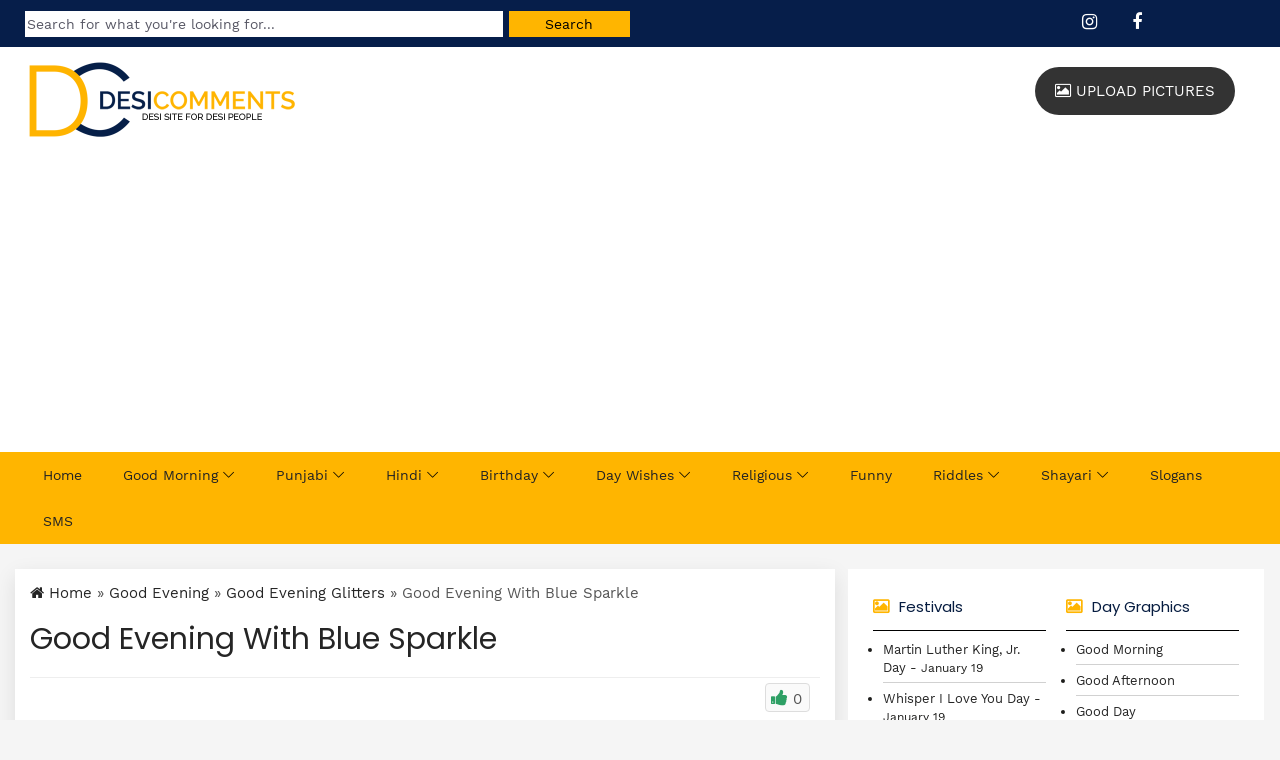

--- FILE ---
content_type: text/html; charset=UTF-8
request_url: https://www.desicomments.com/goodevening/good-evening-glitters/good-evening-with-blue-sparkle/
body_size: 8639
content:
<!DOCTYPE html>
<html lang="en">
<head>

<title>Good Evening With Blue Sparkle - Desi Comments</title>




<style id='wp-img-auto-sizes-contain-inline-css' type='text/css'>
img:is([sizes=auto i],[sizes^="auto," i]){contain-intrinsic-size:3000px 1500px}
/*# sourceURL=wp-img-auto-sizes-contain-inline-css */
</style>
<link rel='stylesheet' id='contact-form-7-css' href='https://www.desicomments.com/wp-content/plugins/contact-form-7/includes/css/styles.css?ver=6.1.4' type='text/css' media='all' />
<link rel='stylesheet' id='wpa-css-css' href='https://www.desicomments.com/wp-content/plugins/honeypot/includes/css/wpa.css?ver=2.3.04' type='text/css' media='all' />
<script type="text/javascript" src="https://www.desicomments.com/wp-includes/js/jquery/jquery.min.js?ver=3.7.1" id="jquery-core-js"></script>
<script type="text/javascript" src="https://www.desicomments.com/wp-includes/js/jquery/jquery-migrate.min.js?ver=3.4.1" id="jquery-migrate-js"></script>
<link rel="canonical" href="https://www.desicomments.com/goodevening/good-evening-glitters/good-evening-with-blue-sparkle/" />

<meta name="viewport" content="width=device-width, initial-scale=1"/>	
<link rel="stylesheet" href="https://www.desicomments.com/wp-content/themes/DC-Theme/css/bootstrap.min.css" type="text/css" />
<link rel="stylesheet" href="https://www.desicomments.com/wp-content/themes/DC-Theme/style.css?v=6.3" type="text/css" />
<link rel="stylesheet" href="https://www.desicomments.com/wp-content/themes/DC-Theme/css/classy-nav.css?v=1.2">
<script type="text/javascript" src="https://www.desicomments.com/wp-content/themes/DC-Theme/js/jquery.min.js"></script>
<style id='global-styles-inline-css' type='text/css'>
:root{--wp--preset--aspect-ratio--square: 1;--wp--preset--aspect-ratio--4-3: 4/3;--wp--preset--aspect-ratio--3-4: 3/4;--wp--preset--aspect-ratio--3-2: 3/2;--wp--preset--aspect-ratio--2-3: 2/3;--wp--preset--aspect-ratio--16-9: 16/9;--wp--preset--aspect-ratio--9-16: 9/16;--wp--preset--color--black: #000000;--wp--preset--color--cyan-bluish-gray: #abb8c3;--wp--preset--color--white: #ffffff;--wp--preset--color--pale-pink: #f78da7;--wp--preset--color--vivid-red: #cf2e2e;--wp--preset--color--luminous-vivid-orange: #ff6900;--wp--preset--color--luminous-vivid-amber: #fcb900;--wp--preset--color--light-green-cyan: #7bdcb5;--wp--preset--color--vivid-green-cyan: #00d084;--wp--preset--color--pale-cyan-blue: #8ed1fc;--wp--preset--color--vivid-cyan-blue: #0693e3;--wp--preset--color--vivid-purple: #9b51e0;--wp--preset--gradient--vivid-cyan-blue-to-vivid-purple: linear-gradient(135deg,rgb(6,147,227) 0%,rgb(155,81,224) 100%);--wp--preset--gradient--light-green-cyan-to-vivid-green-cyan: linear-gradient(135deg,rgb(122,220,180) 0%,rgb(0,208,130) 100%);--wp--preset--gradient--luminous-vivid-amber-to-luminous-vivid-orange: linear-gradient(135deg,rgb(252,185,0) 0%,rgb(255,105,0) 100%);--wp--preset--gradient--luminous-vivid-orange-to-vivid-red: linear-gradient(135deg,rgb(255,105,0) 0%,rgb(207,46,46) 100%);--wp--preset--gradient--very-light-gray-to-cyan-bluish-gray: linear-gradient(135deg,rgb(238,238,238) 0%,rgb(169,184,195) 100%);--wp--preset--gradient--cool-to-warm-spectrum: linear-gradient(135deg,rgb(74,234,220) 0%,rgb(151,120,209) 20%,rgb(207,42,186) 40%,rgb(238,44,130) 60%,rgb(251,105,98) 80%,rgb(254,248,76) 100%);--wp--preset--gradient--blush-light-purple: linear-gradient(135deg,rgb(255,206,236) 0%,rgb(152,150,240) 100%);--wp--preset--gradient--blush-bordeaux: linear-gradient(135deg,rgb(254,205,165) 0%,rgb(254,45,45) 50%,rgb(107,0,62) 100%);--wp--preset--gradient--luminous-dusk: linear-gradient(135deg,rgb(255,203,112) 0%,rgb(199,81,192) 50%,rgb(65,88,208) 100%);--wp--preset--gradient--pale-ocean: linear-gradient(135deg,rgb(255,245,203) 0%,rgb(182,227,212) 50%,rgb(51,167,181) 100%);--wp--preset--gradient--electric-grass: linear-gradient(135deg,rgb(202,248,128) 0%,rgb(113,206,126) 100%);--wp--preset--gradient--midnight: linear-gradient(135deg,rgb(2,3,129) 0%,rgb(40,116,252) 100%);--wp--preset--font-size--small: 13px;--wp--preset--font-size--medium: 20px;--wp--preset--font-size--large: 36px;--wp--preset--font-size--x-large: 42px;--wp--preset--spacing--20: 0.44rem;--wp--preset--spacing--30: 0.67rem;--wp--preset--spacing--40: 1rem;--wp--preset--spacing--50: 1.5rem;--wp--preset--spacing--60: 2.25rem;--wp--preset--spacing--70: 3.38rem;--wp--preset--spacing--80: 5.06rem;--wp--preset--shadow--natural: 6px 6px 9px rgba(0, 0, 0, 0.2);--wp--preset--shadow--deep: 12px 12px 50px rgba(0, 0, 0, 0.4);--wp--preset--shadow--sharp: 6px 6px 0px rgba(0, 0, 0, 0.2);--wp--preset--shadow--outlined: 6px 6px 0px -3px rgb(255, 255, 255), 6px 6px rgb(0, 0, 0);--wp--preset--shadow--crisp: 6px 6px 0px rgb(0, 0, 0);}:where(.is-layout-flex){gap: 0.5em;}:where(.is-layout-grid){gap: 0.5em;}body .is-layout-flex{display: flex;}.is-layout-flex{flex-wrap: wrap;align-items: center;}.is-layout-flex > :is(*, div){margin: 0;}body .is-layout-grid{display: grid;}.is-layout-grid > :is(*, div){margin: 0;}:where(.wp-block-columns.is-layout-flex){gap: 2em;}:where(.wp-block-columns.is-layout-grid){gap: 2em;}:where(.wp-block-post-template.is-layout-flex){gap: 1.25em;}:where(.wp-block-post-template.is-layout-grid){gap: 1.25em;}.has-black-color{color: var(--wp--preset--color--black) !important;}.has-cyan-bluish-gray-color{color: var(--wp--preset--color--cyan-bluish-gray) !important;}.has-white-color{color: var(--wp--preset--color--white) !important;}.has-pale-pink-color{color: var(--wp--preset--color--pale-pink) !important;}.has-vivid-red-color{color: var(--wp--preset--color--vivid-red) !important;}.has-luminous-vivid-orange-color{color: var(--wp--preset--color--luminous-vivid-orange) !important;}.has-luminous-vivid-amber-color{color: var(--wp--preset--color--luminous-vivid-amber) !important;}.has-light-green-cyan-color{color: var(--wp--preset--color--light-green-cyan) !important;}.has-vivid-green-cyan-color{color: var(--wp--preset--color--vivid-green-cyan) !important;}.has-pale-cyan-blue-color{color: var(--wp--preset--color--pale-cyan-blue) !important;}.has-vivid-cyan-blue-color{color: var(--wp--preset--color--vivid-cyan-blue) !important;}.has-vivid-purple-color{color: var(--wp--preset--color--vivid-purple) !important;}.has-black-background-color{background-color: var(--wp--preset--color--black) !important;}.has-cyan-bluish-gray-background-color{background-color: var(--wp--preset--color--cyan-bluish-gray) !important;}.has-white-background-color{background-color: var(--wp--preset--color--white) !important;}.has-pale-pink-background-color{background-color: var(--wp--preset--color--pale-pink) !important;}.has-vivid-red-background-color{background-color: var(--wp--preset--color--vivid-red) !important;}.has-luminous-vivid-orange-background-color{background-color: var(--wp--preset--color--luminous-vivid-orange) !important;}.has-luminous-vivid-amber-background-color{background-color: var(--wp--preset--color--luminous-vivid-amber) !important;}.has-light-green-cyan-background-color{background-color: var(--wp--preset--color--light-green-cyan) !important;}.has-vivid-green-cyan-background-color{background-color: var(--wp--preset--color--vivid-green-cyan) !important;}.has-pale-cyan-blue-background-color{background-color: var(--wp--preset--color--pale-cyan-blue) !important;}.has-vivid-cyan-blue-background-color{background-color: var(--wp--preset--color--vivid-cyan-blue) !important;}.has-vivid-purple-background-color{background-color: var(--wp--preset--color--vivid-purple) !important;}.has-black-border-color{border-color: var(--wp--preset--color--black) !important;}.has-cyan-bluish-gray-border-color{border-color: var(--wp--preset--color--cyan-bluish-gray) !important;}.has-white-border-color{border-color: var(--wp--preset--color--white) !important;}.has-pale-pink-border-color{border-color: var(--wp--preset--color--pale-pink) !important;}.has-vivid-red-border-color{border-color: var(--wp--preset--color--vivid-red) !important;}.has-luminous-vivid-orange-border-color{border-color: var(--wp--preset--color--luminous-vivid-orange) !important;}.has-luminous-vivid-amber-border-color{border-color: var(--wp--preset--color--luminous-vivid-amber) !important;}.has-light-green-cyan-border-color{border-color: var(--wp--preset--color--light-green-cyan) !important;}.has-vivid-green-cyan-border-color{border-color: var(--wp--preset--color--vivid-green-cyan) !important;}.has-pale-cyan-blue-border-color{border-color: var(--wp--preset--color--pale-cyan-blue) !important;}.has-vivid-cyan-blue-border-color{border-color: var(--wp--preset--color--vivid-cyan-blue) !important;}.has-vivid-purple-border-color{border-color: var(--wp--preset--color--vivid-purple) !important;}.has-vivid-cyan-blue-to-vivid-purple-gradient-background{background: var(--wp--preset--gradient--vivid-cyan-blue-to-vivid-purple) !important;}.has-light-green-cyan-to-vivid-green-cyan-gradient-background{background: var(--wp--preset--gradient--light-green-cyan-to-vivid-green-cyan) !important;}.has-luminous-vivid-amber-to-luminous-vivid-orange-gradient-background{background: var(--wp--preset--gradient--luminous-vivid-amber-to-luminous-vivid-orange) !important;}.has-luminous-vivid-orange-to-vivid-red-gradient-background{background: var(--wp--preset--gradient--luminous-vivid-orange-to-vivid-red) !important;}.has-very-light-gray-to-cyan-bluish-gray-gradient-background{background: var(--wp--preset--gradient--very-light-gray-to-cyan-bluish-gray) !important;}.has-cool-to-warm-spectrum-gradient-background{background: var(--wp--preset--gradient--cool-to-warm-spectrum) !important;}.has-blush-light-purple-gradient-background{background: var(--wp--preset--gradient--blush-light-purple) !important;}.has-blush-bordeaux-gradient-background{background: var(--wp--preset--gradient--blush-bordeaux) !important;}.has-luminous-dusk-gradient-background{background: var(--wp--preset--gradient--luminous-dusk) !important;}.has-pale-ocean-gradient-background{background: var(--wp--preset--gradient--pale-ocean) !important;}.has-electric-grass-gradient-background{background: var(--wp--preset--gradient--electric-grass) !important;}.has-midnight-gradient-background{background: var(--wp--preset--gradient--midnight) !important;}.has-small-font-size{font-size: var(--wp--preset--font-size--small) !important;}.has-medium-font-size{font-size: var(--wp--preset--font-size--medium) !important;}.has-large-font-size{font-size: var(--wp--preset--font-size--large) !important;}.has-x-large-font-size{font-size: var(--wp--preset--font-size--x-large) !important;}
/*# sourceURL=global-styles-inline-css */
</style>
</head>
<body>
	
<div id="top-bar">
	<div class="container-fluid">	
		<div class="col-md-6">
			<form method="get" id="searchformtop" action="https://www.desicomments.com/"><input name="s" id="searchtop" type="text" placeholder="Search for what you're looking for..."><input id="searchsubmittop" value="Search" type="submit"></form>
		</div>
		<div class="col-md-2 pull-right">
			<ul class="social">
				<li><a href="https://www.instagram.com/desicomments/" target="_blank"><em class="fa fa-instagram" aria-hidden="true"></em></a></li>
				<li><a href="https://www.facebook.com/desicommentsdotcom/" target="_blank"><em class="fa fa-facebook" aria-hidden="true"></em></a></li>				
			</ul>
		</div>	
	</div>	
</div>
	

<header id="header">
	<div class="container-fluid">
		<div id="logo" class="largelogo">
			<a href="https://www.desicomments.com/" rel="home"><img src="https://www.desicomments.com/wp-content/uploads/2019/05/Desi-Comments-Logo.png" alt="DesiComments Logo" class="logo" /></a>
		</div>
		<a class="black-btn pull-right" href="https://www.desicomments.com/submit-pictures/"><i class="fa fa-image"></i> Upload Pictures</a>	
	</div>
</header>
	
<div id="menu-bar">
	<div class="container-fluid">
		<div class="col-md-12">
			<div class="classy-nav-container breakpoint-off">
				<nav class="classy-navbar justify-content-between" id="pocaNav">
					<div class="classy-navbar-toggler">
						<p style="float: left;font-size: 20px;color: #000;margin: -6px auto;">Navigation</p>	
						<span class="navbarToggler">
						<span></span><span></span><span></span>
						</span>
					</div>
					<div class="classy-menu">
						<div class="classynav">
<ul id="menu-top-navigation" class="menu">
<li><a href="https://www.desicomments.com/">Home</a></li>
<li><a href="https://www.desicomments.com/desi/goodmorning/">Good Morning</a>
	<ul class="dropdown">
		<li><a href="https://www.desicomments.com/desi/goodmorning/">Good Morning</a>
			<ul class="dropdown">
			<li><a href="https://www.desicomments.com/desi/goodmorning/good-morning-hindi/">Good Morning Hindi</a></li>
			<li><a href="https://www.desicomments.com/desi/goodmorning/good-morning-punjabi/">Good Morning Punjabi</a></li>
			<li><a href="https://www.desicomments.com/desi/goodmorning/good-morning-sikhism/">Good Morning Sikhism</a></li>
			<li><a href="https://www.desicomments.com/desi/goodmorning/good-morning-god/">Good Morning God</a></li>
			<li><a href="https://www.desicomments.com/desi/goodmorning/good-morning-wishes-collection/">Good Morning Collections</a></li>
			</ul>
		</li>
		<li><a href="https://www.desicomments.com/desi/goodnight/">Good Night</a></li>
		<li><a href="https://www.desicomments.com/desi/goodafternoon/">Good Afternoon</a></li>
		<li><a href="https://www.desicomments.com/desi/goodday/">Good Day</a></li>
		<li><a href="https://www.desicomments.com/desi/goodevening/">Good Evening</a></li>
		</ul>
</li>
<li><a href="https://www.desicomments.com/desi/punjabi/">Punjabi</a>
	<ul class="dropdown">
		<li><a href="https://www.desicomments.com/desi/punjabi/">Punjabi Pictures</a></li>
		<li><a href="https://www.desicomments.com/desi/punjabi/punjabi-love/">Punjabi Love</a></li>
		<li><a href="https://www.desicomments.com/desi/punjabi/punjabi-sad/">Punjabi Sad</a></li>
		<li><a href="https://www.desicomments.com/desi/punjabi/punjabi-culture/">Punjabi Culture</a></li>
		<li><a href="https://www.desicomments.com/desi/punjabi-animations/">Punjabi Animations</a></li>
		<li><a href="https://www.desicomments.com/desi/punjabi/punjabi-boliyan/">Punjabi Boliyan</a></li>
		<li><a href="https://www.desicomments.com/desi/punjabi/punjabi-wisdom/">Punjabi Wisdom</a></li>
	</ul>
</li>
<li><a href="https://www.desicomments.com/desi/hindi/">Hindi</a>
	<ul class="dropdown">		
	<li><a href="https://www.desicomments.com/desi/hindi/hindi-love/">Hindi Love</a></li>
	<li><a href="https://www.desicomments.com/desi/hindi/hindi-sad/">Hindi Sad</a></li>
	<li><a href="https://www.desicomments.com/desi/hindi/hindi-funny/">Hindi Funny</a></li>
	</ul>
</li>
<li><a href="https://www.desicomments.com/desi/birthday/">Birthday</a>
	<ul class="dropdown">			
		<li><a href="https://www.desicomments.com/desi/birthday/birthday-wishes-in-hindi/">Birthday Wishes in Hindi</a></li>
		<li><a href="https://www.desicomments.com/desi/birthday/birthday-wishes-in-punjabi/">Birthday Wishes in Punjabi</a></li>
		<li><a href="https://www.desicomments.com/desi/birthday/funny-happy-birthday/">Funny Birthday Wishes</a></li>
		<li><a href="https://www.desicomments.com/desi/belatedbirthday/">Belated Birthday</a></li>	
		<li><a href="https://www.desicomments.com/desi/birthday/birthday-glitters/">Birthday Glitters</a></li>
		<li><a href="https://www.desicomments.com/desi/birthday/advance-happy-birthday/">Advance Happy Birthday</a></li>	
	</ul>
</li>
<li><a href="#">Day Wishes</a>
	<ul class="dropdown">
		<li><a href="https://www.desicomments.com/desi/monday/">Monday</a></li>
		<li><a href="https://www.desicomments.com/desi/tuesday/">Tuesday</a></li>
		<li><a href="https://www.desicomments.com/desi/wednesday/">Wednesday</a></li>
		<li><a href="https://www.desicomments.com/desi/thursday/">Thursday</a></li>
		<li><a href="https://www.desicomments.com/desi/friday/">Friday</a></li>
		<li><a href="https://www.desicomments.com/desi/saturday/">Saturday</a></li>
		<li><a href="https://www.desicomments.com/desi/sunday/">Sunday</a></li>
		<li><a href="https://www.desicomments.com/desi/weekend/">Weekend</a></li>
	</ul>
</li>
<li><a href="#">Religious</a>
	<ul class="dropdown">
		<li><a href="https://www.desicomments.com/desi/christianity/">Christianity</a></li>
		<li><a href="https://www.desicomments.com/desi/hinduism/">Hinduism</a></li>
		<li><a href="https://www.desicomments.com/desi/islam/">Islam</a></li>
		<li><a href="https://www.desicomments.com/desi/sikhism/">Sikhism</a>		
			<ul class="dropdown">
				<li><a href="https://www.desicomments.com/desi/sikhism/sikh-gurus/">Sikh Gurus</a></li>
				<li><a href="https://www.desicomments.com/desi/sikhism/gurbani/">Gurbani</a></li>
				<li><a href="https://www.desicomments.com/desi/sikhism/never-forget-1984/">Never Forget 1984</a></li>
			</ul>
		</li>
		<li><a href="https://www.desicomments.com/desi/judaism/">Judaism</a></li>
	</ul>
</li>
<li><a href="https://www.desicomments.com/funny/">Funny</a></li>
<li><a href="https://www.desicomments.com/riddles/">Riddles</a>
	<ul class="dropdown">
		<li><a href="https://www.desicomments.com/riddles/riddles/amusing-riddles/">Amusing</a></li>
		<li><a href="https://www.desicomments.com/riddles/riddles/funny-riddles/">Funny</a></li>
		<li><a href="https://www.desicomments.com/riddles/riddles/animal-riddles/">Animal</a></li>
		<li><a href="https://www.desicomments.com/riddles/riddles/hard-riddles/">Hard</a></li>
		<li><a href="https://www.desicomments.com/riddles/riddles/logic-riddles/">Logic</a></li>
		<li><a href="https://www.desicomments.com/riddles/riddles/math-riddles/">Math</a></li>
		<li><a href="https://www.desicomments.com/riddles/riddles/mixed-riddles/">Mixed</a></li>
		<li><a href="https://www.desicomments.com/riddles/riddles/tricky-riddles/">Tricky</a></li>
		<li><a href="https://www.desicomments.com/riddles/riddles/what-i-am-riddles/">What I am</a></li>
		<li><a href="https://www.desicomments.com/riddles/riddles/what-is-it-riddles/">What Is It</a></li>
	</ul>
</li>
<li><a href="https://www.desicomments.com/shayari/">Shayari</a>
	<ul class="dropdown">
		<li><a href="https://www.desicomments.com/shayari/shayari-about-broken-heart/">Broken Heart</a></li>
		<li><a href="https://www.desicomments.com/shayari/good-morning-shayari/">Good Morning</a></li>
		<li><a href="https://www.desicomments.com/shayari/shayari-about-life/">Life</a></li>
		<li><a href="https://www.desicomments.com/shayari/shayari-about-love/">Love</a></li>
	</ul>
</li>
<li><a href="https://www.desicomments.com/slogans/">Slogans</a></li>
<li><a href="https://www.desicomments.com/sms/">SMS</a></li>
</ul>
						</div>
					</div>
				</nav>
			</div>
		</div>
	</div>
</div>

<div class="clear"></div>	<div id="main">
<div class="container-fluid">
<div class="col-md-8" id="blog-post">

<div class="breadcrumbs" typeof="BreadcrumbList" vocab="https://schema.org/">
    <span property="itemListElement" typeof="ListItem"><a property="item" typeof="WebPage" title="Go to DesiComments.com." href="https://www.desicomments.com" class="home" ><span property="name"><i class="fa fa-home"></i> Home</span></a><meta property="position" content="1"></span> &raquo; <span property="itemListElement" typeof="ListItem"><a property="item" typeof="WebPage" title="Go to the Good Evening category" href="https://www.desicomments.com/desi/goodevening/" class="taxonomy category" ><span property="name">Good Evening</span></a><meta property="position" content="2"></span> &raquo; <span property="itemListElement" typeof="ListItem"><a property="item" typeof="WebPage" title="Go to the Good Evening Glitters category" href="https://www.desicomments.com/desi/goodevening/good-evening-glitters/" class="taxonomy category" ><span property="name">Good Evening Glitters</span></a><meta property="position" content="3"></span> &raquo; <span property="itemListElement" typeof="ListItem"><span property="name" class="post post-post current-item">Good Evening With Blue Sparkle</span><meta property="url" content="https://www.desicomments.com/goodevening/good-evening-glitters/good-evening-with-blue-sparkle/"><meta property="position" content="4"></span></div>

<h2 class="blog-detail-title">Good Evening With Blue Sparkle</h2>
<div class="blog-meta"> 



<div class="rating">
	<span class='ul_cont like' onclick="alter_ul_post_values(this,'381559','like')" ><div class="rtup"><span>0</span></div></span></div>

<div class="right"><iframe src="https://www.facebook.com/plugins/like.php?href=https://www.desicomments.com/goodevening/good-evening-glitters/good-evening-with-blue-sparkle/&amp;layout=button_count&amp;show_faces=false&amp;width=90&amp;action=like&amp;font&amp;colorscheme=light&amp;height=21" scrolling="no" frameborder="0" style="border:none; overflow:hidden; width:90px; height:21px;" allowTransparency="true"></iframe></div>

<div class="clear"></div>
</div>


<a href="https://www.desicomments.com/wp-content/uploads/2017/01/Good-Evening-With-Blue-Sparkle.gif"><img fetchpriority="high" decoding="async" src="https://www.desicomments.com/wp-content/uploads/2017/01/Good-Evening-With-Blue-Sparkle.gif" alt="Good Evening With Blue Sparkle" width="400" height="293" class="alignnone size-full wp-image-381550" /></a>
	
<div class="downloadbutton"><a href="https://www.desicomments.com/wp-content/uploads/2017/01/Good-Evening-With-Blue-Sparkle.gif" download="Good-Evening-With-Blue-Sparkle.gif">Download Image</a></div>  

<div class="clear"></div>

<div class="socialsharing">
<div class="socialbutton facebook"><a href="https://www.facebook.com/sharer/sharer.php?u=https://www.desicomments.com/goodevening/good-evening-glitters/good-evening-with-blue-sparkle/" target="_blank">Facebook</a></div>
<div class="socialbutton whatsapp"><a href="https://api.whatsapp.com/send?text=Good Evening With Blue Sparkle - https://www.desicomments.com/goodevening/good-evening-glitters/good-evening-with-blue-sparkle/" target="_blank">Whatsapp</a></div>
<div class="socialbutton twitter"><a href="https://twitter.com/intent/tweet?text=Good Evening With Blue Sparkle&url=https://www.desicomments.com/goodevening/good-evening-glitters/good-evening-with-blue-sparkle/" target="_blank">Twitter</a></div>
<div class="clear"></div>
</div>

<div class="blog-meta"> 
<span class="blog-meta__date tag-list"> </span>
<span class="blog-meta__post-by">Category: <a href="https://www.desicomments.com/desi/goodevening/good-evening-glitters/">Good Evening Glitters</a></span>
</div>

<div class="clear"></div>	

<div class="embedcodes">
<div class="htmlcode">
HTML Code
<textarea onclick="select();"><img src="https://www.desicomments.com/wp-content/uploads/2017/01/Good-Evening-With-Blue-Sparkle.gif" alt="Good Evening With Blue Sparkle" /></textarea>
</div>
<div class="bbcode">
BB Code
<textarea onclick="select();">[img]https://www.desicomments.com/wp-content/uploads/2017/01/Good-Evening-With-Blue-Sparkle.gif[/img]</textarea>
</div>
<div class="imageurl">
Image URL
<textarea onclick="select();">https://www.desicomments.com/wp-content/uploads/2017/01/Good-Evening-With-Blue-Sparkle.gif</textarea>
</div>
<div class="clear"></div>
</div>




<div class="sposts">
<h3>More Entries</h3>
<ul><li><a href="https://www.desicomments.com/goodevening/good-evening-glitters/sparkle-good-evening-image/"><img loading="lazy" src="https://www.desicomments.com/wp-content/uploads/2017/01/Sparkle-Good-Evening-Image.gif" alt="" /></a></li>

<li><a href="https://www.desicomments.com/goodevening/good-evening-glitters/good-evening-sparkle-photo/"><img loading="lazy" src="https://www.desicomments.com/wp-content/uploads/2017/01/Good-Evening-Sparkle-Photo.gif" alt="" /></a></li>

<li><a href="https://www.desicomments.com/goodevening/good-evening-glitters/good-evening-sparkle-glitter-image-2/"><img loading="lazy" src="https://www.desicomments.com/wp-content/uploads/2017/01/Good-Evening-Nice-Image.gif" alt="" /></a></li>

<li><a href="https://www.desicomments.com/goodevening/good-evening-glitters/good-evening-sparkle-glitter-image/"><img loading="lazy" src="https://www.desicomments.com/wp-content/uploads/2017/01/Good-Evening-Sparkle-Glitter-Image.gif" alt="" /></a></li>

<li><a href="https://www.desicomments.com/goodevening/good-evening-glitters/have-a-great-evening-good-evening/"><img loading="lazy" src="https://www.desicomments.com/wp-content/uploads/2017/01/Have-A-Great-Evening-Good-Evening.gif" alt="" /></a></li>

<li><a href="https://www.desicomments.com/goodevening/good-evening-glitters/have-a-blessed-evening-good-evening/"><img loading="lazy" src="https://www.desicomments.com/wp-content/uploads/2017/01/Have-A-Blessed-Evening-Good-Evening.gif" alt="" /></a></li>

<li><a href="https://www.desicomments.com/goodevening/good-evening-glitters/good-evening-362/"><img loading="lazy" src="https://www.desicomments.com/wp-content/uploads/2017/01/Good-Evening-600x339.gif" alt="" /></a></li>

<li><a href="https://www.desicomments.com/goodevening/good-evening-glitters/good-evening-361/"><img loading="lazy" src="https://www.desicomments.com/wp-content/uploads/2017/01/Good-Evening-.gif" alt="" /></a></li>

<li><a href="https://www.desicomments.com/goodevening/good-evening-glitters/good-evening-picture-2/"><img loading="lazy" src="https://www.desicomments.com/wp-content/uploads/2017/01/Good-Evening-Picture.gif" alt="" /></a></li>
</ul><!-- Similar Posts took 17.578 ms --></div>
	
	<div id="respond">
		


	

	 



<h3>Leave a comment</h3>

<form action="https://www.desicomments.com/wp-comments-post.php" method="post" id="commentform">


<p><input type="text" name="author" id="author" value="" size="20" aria-required='true' />
<label for="author"><small>Name (required)</small></label></p>

<p><input type="text" name="email" id="email" value="" size="20" aria-required='true' />
<label for="email"><small>Mail (will not be published) (required)</small></label></p>


<p><textarea name="comment" id="comment" cols="45" rows="7"></textarea></p>

<p><input name="submit" type="submit" id="submit" value="Submit Comment" />
<input type='hidden' name='comment_post_ID' value='381559' id='comment_post_ID' />
<input type='hidden' name='comment_parent' id='comment_parent' value='0' />
</p>

<p style="display: none;"><input type="hidden" id="akismet_comment_nonce" name="akismet_comment_nonce" value="fac29140aa" /></p><p style="display: none !important;" class="akismet-fields-container" data-prefix="ak_"><label>&#916;<textarea name="ak_hp_textarea" cols="45" rows="8" maxlength="100"></textarea></label><input type="hidden" id="ak_js_1" name="ak_js" value="176"/><script>document.getElementById( "ak_js_1" ).setAttribute( "value", ( new Date() ).getTime() );</script></p>
</form>



	</div>	
</div>

<div class="col-md-4" id="sidelist">
	<div id="sidebars">

<div class="col-md-6">

<h3>Festivals</h3>
<ul>

	<li><a href="https://www.desicomments.com/desi/martin-luther-king-jr-day/">Martin Luther King, Jr. Day</a> - <small>January 19</small></li><li><a href="https://www.desicomments.com/desi/whisper-i-love-you-day/">Whisper I Love You Day</a> - <small>January 19</small></li><li><a href="https://www.desicomments.com/desi/penguins-awareness-day/">Penguins Awareness Day</a> - <small>January 20</small></li><li><a href="https://www.desicomments.com/desi/basant-panchami/">Basant Panchami</a> - <small>January 23</small></li><li><a href="https://www.desicomments.com/desi/national-pie-day/">National Pie Day</a> - <small>January 23</small></li><li><a href="https://www.desicomments.com/desi/saraswati-puja/">Saraswati Puja</a> - <small>January 23</small></li><li><a href="https://www.desicomments.com/desi/subhash-chandra-bose-jayanti/">Subhash Chandra Bose Jayanti</a> - <small>January 23</small></li><li><a href="https://www.desicomments.com/desi/australia-day/">Australia Day</a> - <small>January 26</small></li><li><a href="https://www.desicomments.com/desi/baba-deep-singh-ji-birthday/">Baba Deep Singh Ji Birthday</a> - <small>January 26</small></li><li><a href="https://www.desicomments.com/desi/republic-day/">Republic Day</a> - <small>January 26</small></li>


<li><a href="https://www.desicomments.com/festivals/">View All Festivals</a></li>
</ul>

<h3>Punjabi Section</h3>
<ul>
<li><a href="https://www.desicomments.com/desi/punjabi/">Punjabi Pictures</a></li>
<li><a href="https://www.desicomments.com/desi/punjabi/punjabi-love/">Punjabi Love</a></li>
<li><a href="https://www.desicomments.com/desi/punjabi/punjabi-sad/">Punjabi Sad</a></li>
<li><a href="https://www.desicomments.com/gurmukhi-typewriter-type-in-punjabi/">Type in Punjabi</a></li>
<li><a href="https://www.desicomments.com/desi/punjabi-animations/">Punjabi Animations</a></li>
<li><a href="https://www.desicomments.com/browse-punjabi-celebrities/">Punjabi Celebrities</a></li>
<li><a href="https://www.desicomments.com/browse-desi-pictures/">Browse Desi Pictures</a></li>
</ul>

<h3>Hindi Section</h3>
<ul>
<li><a href="https://www.desicomments.com/desi/hindi/">Hindi Graphics</a></li>
<li><a href="https://www.desicomments.com/desi/hindi/hindi-love/">Hindi Love</a></li>
<li><a href="https://www.desicomments.com/desi/hindi/hindi-sad/">Hindi Sad</a></li>
<li><a href="https://www.desicomments.com/devnagri-typewriter-type-in-hindi/">Type in Hindi</a></li>
</ul>

<h3>Birthday Wishes</h3>
<ul>
<li><a href="https://www.desicomments.com/desi/birthday/advance-happy-birthday/">Advance Happy Birthday</a></li>
<li><a href="https://www.desicomments.com/desi/birthday/belatedbirthday/">Belated Birthday</a></li>
<li><a href="https://www.desicomments.com/desi/birthday/">Birthday Wishes</a></li>
<li><a href="https://www.desicomments.com/desi/birthday/birthday-wishes-for-boyfriend/">For Boyfriend</a></li>
<li><a href="https://www.desicomments.com/desi/birthday/birthday-wishes-for-girlfriend/">For Girlfriend</a></li>
<li><a href="https://www.desicomments.com/desi/birthday/birthday-wishes-for-brother/">For Brother</a></li>
<li><a href="https://www.desicomments.com/desi/birthday/birthday-wishes-for-sister/">For Sister</a></li>
<li><a href="https://www.desicomments.com/desi/birthday/birthday-wishes-for-father/">For Father</a></li>
<li><a href="https://www.desicomments.com/desi/birthday/birthday-wishes-for-mother/">For Mother</a></li>
<li><a href="https://www.desicomments.com/desi/birthday-wishes-for-husband/">For Husband</a></li>
<li><a href="https://www.desicomments.com/desi/birthday-wishes-for-wife/">For Wife</a></li>
</ul>


<h3>Religious</h3>
<ul>
<li><a href="https://www.desicomments.com/desi/christianity/">Christianity</a></li>
<li><a href="https://www.desicomments.com/desi/hinduism/">Hinduism</a></li>
<li><a href="https://www.desicomments.com/desi/islam/">Islam</a></li>
<li><a href="https://www.desicomments.com/desi/sikhism/">Sikhism</a></li>
<li><a href="https://www.desicomments.com/desi/sikhism/sikh-gurus/">Sikh Gurus</a></li>
<li><a href="https://www.desicomments.com/desi/sikhism/gurbani/">Gurbani</a></li>
</ul>

<h3>Desi People</h3>
<ul>
<li><a href="https://www.desicomments.com/desi/desi-models-male/">Desi Models (Male)</a></li>
<li><a href="https://www.desicomments.com/desi/desi-models-female/">Desi Models (Female)</a></li>
<li><a href="https://www.desicomments.com/desi/desi-boys/">Desi Boys</a></li>
<li><a href="https://www.desicomments.com/desi/desi-girls/">Desi Girls</a></li>
</ul>

<h3>Occasional</h3>
<ul>
<li><a href="https://www.desicomments.com/desi/anniversary/">Anniversary</a></li>
<li><a href="https://www.desicomments.com/desi/engagement/">Engagement</a></li>
<li><a href="https://www.desicomments.com/desi/wedding/">Wedding</a></li>
</ul>

<h3>Text Generators</h3>
<ul>
<li><a href="https://www.desicomments.com/crazy-text-generator/index.php">Crazy Text Generator</a></li>
<li><a href="https://www.desicomments.com/glitter-text-generator.php">Glitter Text Generator</a></li>
<li><a href="https://www.desicomments.com/flip-text.php">Flip Text</a></li>
</ul>


<h3>Upload Pictures</h3>
<ul>
<li><a href="https://www.desicomments.com/submit-pictures/">Upload Pictures</a></li>
</ul>
</div>

<div class="col-md-6">
<h3>Day Graphics</h3>
<ul>
<li><a href="https://www.desicomments.com/desi/goodmorning/">Good Morning</a></li>
<li><a href="https://www.desicomments.com/desi/goodafternoon/">Good Afternoon</a></li>
<li><a href="https://www.desicomments.com/desi/goodday/">Good Day</a></li>
<li><a href="https://www.desicomments.com/desi/goodevening/">Good Evening</a></li>
<li><a href="https://www.desicomments.com/desi/goodnight/">Good Night</a></li>
<li><a href="https://www.desicomments.com/desi/monday/">Monday</a></li>
<li><a href="https://www.desicomments.com/desi/tuesday/">Tuesday</a></li>
<li><a href="https://www.desicomments.com/desi/wednesday/">Wednesday</a></li>
<li><a href="https://www.desicomments.com/desi/thursday/">Thursday</a></li>
<li><a href="https://www.desicomments.com/desi/friday/">Friday</a></li>
<li><a href="https://www.desicomments.com/desi/saturday/">Saturday</a></li>
<li><a href="https://www.desicomments.com/desi/sunday/">Sunday</a></li>
<li><a href="https://www.desicomments.com/desi/weekend/">Weekend</a></li>
</ul>


<h3>Comments</h3>
<ul>
<li><a href="https://www.desicomments.com/desi/alcohol/">Alcohol</a></li>
<li><a href="https://www.desicomments.com/desi/angel/">Angel</a></li>
<li><a href="https://www.desicomments.com/desi/attitude/">Attitude</a></li>
<li><a href="https://www.desicomments.com/desi/awesome/">Awesome</a></li>
<li><a href="https://www.desicomments.com/desi/babies/">Babies</a></li>
<li><a href="https://www.desicomments.com/desi/beautiful/">Beautiful</a></li>
<li><a href="https://www.desicomments.com/desi/blessings/">Blessings</a></li>
<li><a href="https://www.desicomments.com/desi/boys-and-girls/">Boys and Girls</a></li>
<li><a href="https://www.desicomments.com/desi/break-up/">Break Up</a></li>
<li><a href="https://www.desicomments.com/desi/call-me/">Call Me</a></li>
<li><a href="https://www.desicomments.com/desi/compliments/">Compliments</a></li>
<li><a href="https://www.desicomments.com/desi/congratulations/">Congratulations</a></li>
<li><a href="https://www.desicomments.com/desi/cute/">Cute</a></li>
<li><a href="https://www.desicomments.com/desi/dolls/">Dolls</a></li>
<li><a href="https://www.desicomments.com/desi/family/">Family</a></li>
<li><a href="https://www.desicomments.com/desi/flirty/">Flirty</a></li>
<li><a href="https://www.desicomments.com/desi/flowers/">Flowers</a></li>
<li><a href="https://www.desicomments.com/desi/flowers/rose/">Rose</a></li>
<li><a href="https://www.desicomments.com/desi/friends/">Friends</a></li>
<li><a href="https://www.desicomments.com/desi/funnypics/">Funny</a></li>
<li><a href="https://www.desicomments.com/desi/funnypics/funny-animations/">Funny Animations</a></li>
<li><a href="https://www.desicomments.com/desi/gangsta/">Gangsta</a></li>
<li><a href="https://www.desicomments.com/desi/getwellsoon/">Get Well Soon</a></li>
<li><a href="https://www.desicomments.com/desi/god/">God</a></li>
<li><a href="https://www.desicomments.com/desi/goodbye/">GoodBye</a></li>
<li><a href="https://www.desicomments.com/desi/good-luck/">Good Luck</a></li>
<li><a href="https://www.desicomments.com/desi/hearts/">Hearts</a></li>
<li><a href="https://www.desicomments.com/desi/hearts/heart-broken/">Heart Broken</a></li>
<li><a href="https://www.desicomments.com/desi/hello/">Hello, Hi</a></li>
<li><a href="https://www.desicomments.com/desi/hugs/">Hugs</a></li>
<li><a href="https://www.desicomments.com/desi/india/">India</a></li>
<li><a href="https://www.desicomments.com/desi/insult/">Insult</a></li>
<li><a href="https://www.desicomments.com/desi/kiss/">Kiss</a></li>
<li><a href="https://www.desicomments.com/desi/love/">Love</a></li>
<li><a href="https://www.desicomments.com/desi/love/animated-love-pictures/">Animated Love Pictures</a></li>
<li><a href="https://www.desicomments.com/desi/love/i-love-you/">I Love You</a></li>
<li><a href="https://www.desicomments.com/desi/i-want-you/">I Want You</a></li>
<li><a href="https://www.desicomments.com/desi/love/love-sad/">Love (Sad)</a></li>
<li><a href="https://www.desicomments.com/desi/love/marry-me/">Marry Me</a></li>
<li><a href="https://www.desicomments.com/desi/missyou/">Miss You</a></li>
<li><a href="https://www.desicomments.com/desi/music/">Music</a></li>
<li><a href="https://www.desicomments.com/desi/nature/">Nature</a></li>
<li><a href="https://www.desicomments.com/desi/quotes-graphics/">Quotes</a></li>
<li><a href="https://www.desicomments.com/desi/quotes-graphics/break-up-quotes/">Break Up Quotes</a></li>
<li><a href="https://www.desicomments.com/desi/quotes-graphics/friendship-quotes/">Friendship Quotes</a></li>
<li><a href="https://www.desicomments.com/desi/quotes-graphics/love-quotes/">Love Quotes</a></li>
<li><a href="https://www.desicomments.com/desi/quotes-graphics/missing-you-quotes/">Missing You Quotes</a></li>
<li><a href="https://www.desicomments.com/desi/rain/">Rain</a></li>
<li><a href="https://www.desicomments.com/desi/sad/">Sad</a></li>
<li><a href="https://www.desicomments.com/desi/sad/lonely/">Lonely</a></li>
<li><a href="https://www.desicomments.com/desi/sad/sad-guy/">Sad Guy</a></li>
<li><a href="https://www.desicomments.com/desi/sad/sad-girl/">Sad Girl</a></li>
<li><a href="https://www.desicomments.com/desi/smile/">Smile</a></li>
<li><a href="https://www.desicomments.com/desi/smileys/">Smileys</a></li>
<li><a href="https://www.desicomments.com/desi/smoking/">Smoking</a></li>
<li><a href="https://www.desicomments.com/desi/sorry/">Sorry</a></li>
<li><a href="https://www.desicomments.com/desi/success/">Success</a></li>
<li><a href="https://www.desicomments.com/desi/sweetheart/">Sweetheart</a></li>
<li><a href="https://www.desicomments.com/desi/take-care/">Take Care</a></li>
<li><a href="https://www.desicomments.com/desi/thank-you/">Thank You</a></li>
<li><a href="https://www.desicomments.com/desi/thanksforadd/">Thanks for Add</a></li>
<li><a href="https://www.desicomments.com/desi/thinking-of-you/">Thinking of You</a></li>
<li><a href="https://www.desicomments.com/desi/waiting-for-you/">Waiting For You</a></li>
<li><a href="https://www.desicomments.com/desi/welcome/">Welcome</a></li>
<li><a href="https://www.desicomments.com/desi/whatsup/">Whats Up</a></li>
<li><a href="https://www.desicomments.com/desi/winter/">Winter</a></li>
</ul>

</div>
<div class="clear"></div>


</div></div>

</div>
</div>
<div class="clear"></div>

<div id="footer">
	<div class="container-fluid">
		<a href="https://www.desicomments.com/about-us/">About Us</a> | 
		<a href="https://www.desicomments.com/copyright-policy/">Copyright Policy</a> | 
		<a href="https://www.desicomments.com/privacy-policy/">Privacy Policy</a> | 
		<a href="https://www.desicomments.com/contact-us/">Contact Us</a> | 
		<a href="https://www.desicomments.com/links/">Links</a> | 
		<a href="https://www.desicomments.com/whats-your-opinion-about-desicommentscom/">Submit Feedback</a> | 
		<a href="https://www.cursors-4u.com/" title="Cursors" target="_blank">Free Cursors</a>
		<div class="clear"></div>
		<br />
		<div class="fleft">
			&copy; All rights reserved. <a href="https://www.desicomments.com/">DesiComments.com</a> | Designed By: Gemini Geeks Tech. Pvt. Ltd.
		</div>
	</div>
	<div class="clear"></div>
</div>

<script type="speculationrules">
{"prefetch":[{"source":"document","where":{"and":[{"href_matches":"/*"},{"not":{"href_matches":["/wp-*.php","/wp-admin/*","/wp-content/uploads/*","/wp-content/*","/wp-content/plugins/*","/wp-content/themes/DC-Theme/*","/*\\?(.+)"]}},{"not":{"selector_matches":"a[rel~=\"nofollow\"]"}},{"not":{"selector_matches":".no-prefetch, .no-prefetch a"}}]},"eagerness":"conservative"}]}
</script>
<input type="hidden" id="ajaxurl" value="https://www.desicomments.com/wp-admin/admin-ajax.php" /><script type="text/javascript" src="https://www.desicomments.com/wp-includes/js/dist/hooks.min.js?ver=dd5603f07f9220ed27f1" id="wp-hooks-js"></script>
<script type="text/javascript" src="https://www.desicomments.com/wp-includes/js/dist/i18n.min.js?ver=c26c3dc7bed366793375" id="wp-i18n-js"></script>
<script type="text/javascript" id="wp-i18n-js-after">
/* <![CDATA[ */
wp.i18n.setLocaleData( { 'text direction\u0004ltr': [ 'ltr' ] } );
//# sourceURL=wp-i18n-js-after
/* ]]> */
</script>
<script type="text/javascript" src="https://www.desicomments.com/wp-content/plugins/contact-form-7/includes/swv/js/index.js?ver=6.1.4" id="swv-js"></script>
<script type="text/javascript" id="contact-form-7-js-before">
/* <![CDATA[ */
var wpcf7 = {
    "api": {
        "root": "https:\/\/www.desicomments.com\/wp-json\/",
        "namespace": "contact-form-7\/v1"
    },
    "cached": 1
};
//# sourceURL=contact-form-7-js-before
/* ]]> */
</script>
<script type="text/javascript" src="https://www.desicomments.com/wp-content/plugins/contact-form-7/includes/js/index.js?ver=6.1.4" id="contact-form-7-js"></script>
<script type="text/javascript" src="https://www.desicomments.com/wp-content/plugins/honeypot/includes/js/wpa.js?ver=2.3.04" id="wpascript-js"></script>
<script type="text/javascript" id="wpascript-js-after">
/* <![CDATA[ */
wpa_field_info = {"wpa_field_name":"fxdmju4684","wpa_field_value":237841,"wpa_add_test":"no"}
//# sourceURL=wpascript-js-after
/* ]]> */
</script>
<script type="text/javascript" src="https://www.desicomments.com/wp-includes/js/jquery/jquery.form.min.js?ver=4.3.0" id="jquery-form-js"></script>
<script defer type="text/javascript" src="https://www.desicomments.com/wp-content/plugins/akismet/_inc/akismet-frontend.js?ver=1768286506" id="akismet-frontend-js"></script>

<link rel="stylesheet" href="https://cdnjs.cloudflare.com/ajax/libs/font-awesome/4.7.0/css/font-awesome.min.css">
<script src="https://www.desicomments.com/wp-content/themes/DC-Theme/js/classynav.js"></script>
<script src="https://www.desicomments.com/wp-content/themes/DC-Theme/js/searchcode.js?v=1.5"></script> 
<script src="https://www.desicomments.com/wp-content/themes/DC-Theme/js/active.js?v=1.2"></script>  


<script async src="//pagead2.googlesyndication.com/pagead/js/adsbygoogle.js"></script>
<script>
     (adsbygoogle = window.adsbygoogle || []).push({
          google_ad_client: "ca-pub-5496900360891076",
          enable_page_level_ads: true
     });
</script>

<script>
  (function(i,s,o,g,r,a,m){i['GoogleAnalyticsObject']=r;i[r]=i[r]||function(){
  (i[r].q=i[r].q||[]).push(arguments)},i[r].l=1*new Date();a=s.createElement(o),
  m=s.getElementsByTagName(o)[0];a.async=1;a.src=g;m.parentNode.insertBefore(a,m)
  })(window,document,'script','https://www.google-analytics.com/analytics.js','ga');

  ga('create', 'UA-82828526-1', 'auto');
  ga('send', 'pageview');

</script>

<!-- Default Statcounter code for DesiComments.com
https://www.desicomments.com/ -->
<script type="text/javascript">
var sc_project=12920373; 
var sc_invisible=1; 
var sc_security="5be31597"; 
</script>
<script type="text/javascript"
src="https://www.statcounter.com/counter/counter.js"
async></script>
<noscript><div class="statcounter"><a title="Web Analytics"
href="https://statcounter.com/" target="_blank"><img
class="statcounter"
src="https://c.statcounter.com/12920373/0/5be31597/1/"
alt="Web Analytics"
referrerPolicy="no-referrer-when-downgrade"></a></div></noscript>
<!-- End of Statcounter Code -->

<script defer src="https://static.cloudflareinsights.com/beacon.min.js/vcd15cbe7772f49c399c6a5babf22c1241717689176015" integrity="sha512-ZpsOmlRQV6y907TI0dKBHq9Md29nnaEIPlkf84rnaERnq6zvWvPUqr2ft8M1aS28oN72PdrCzSjY4U6VaAw1EQ==" data-cf-beacon='{"version":"2024.11.0","token":"da231b65a3ba48cda648114dfd705654","r":1,"server_timing":{"name":{"cfCacheStatus":true,"cfEdge":true,"cfExtPri":true,"cfL4":true,"cfOrigin":true,"cfSpeedBrain":true},"location_startswith":null}}' crossorigin="anonymous"></script>
</body>
</html>
<!-- Dynamic page generated in 0.188 seconds. -->
<!-- Cached page generated by WP-Super-Cache on 2026-01-19 08:02:39 -->

<!-- Compression = gzip -->

--- FILE ---
content_type: text/html; charset=utf-8
request_url: https://www.google.com/recaptcha/api2/aframe
body_size: 264
content:
<!DOCTYPE HTML><html><head><meta http-equiv="content-type" content="text/html; charset=UTF-8"></head><body><script nonce="u1ZrP0dCfoIUo5EdneaslQ">/** Anti-fraud and anti-abuse applications only. See google.com/recaptcha */ try{var clients={'sodar':'https://pagead2.googlesyndication.com/pagead/sodar?'};window.addEventListener("message",function(a){try{if(a.source===window.parent){var b=JSON.parse(a.data);var c=clients[b['id']];if(c){var d=document.createElement('img');d.src=c+b['params']+'&rc='+(localStorage.getItem("rc::a")?sessionStorage.getItem("rc::b"):"");window.document.body.appendChild(d);sessionStorage.setItem("rc::e",parseInt(sessionStorage.getItem("rc::e")||0)+1);localStorage.setItem("rc::h",'1768899629258');}}}catch(b){}});window.parent.postMessage("_grecaptcha_ready", "*");}catch(b){}</script></body></html>